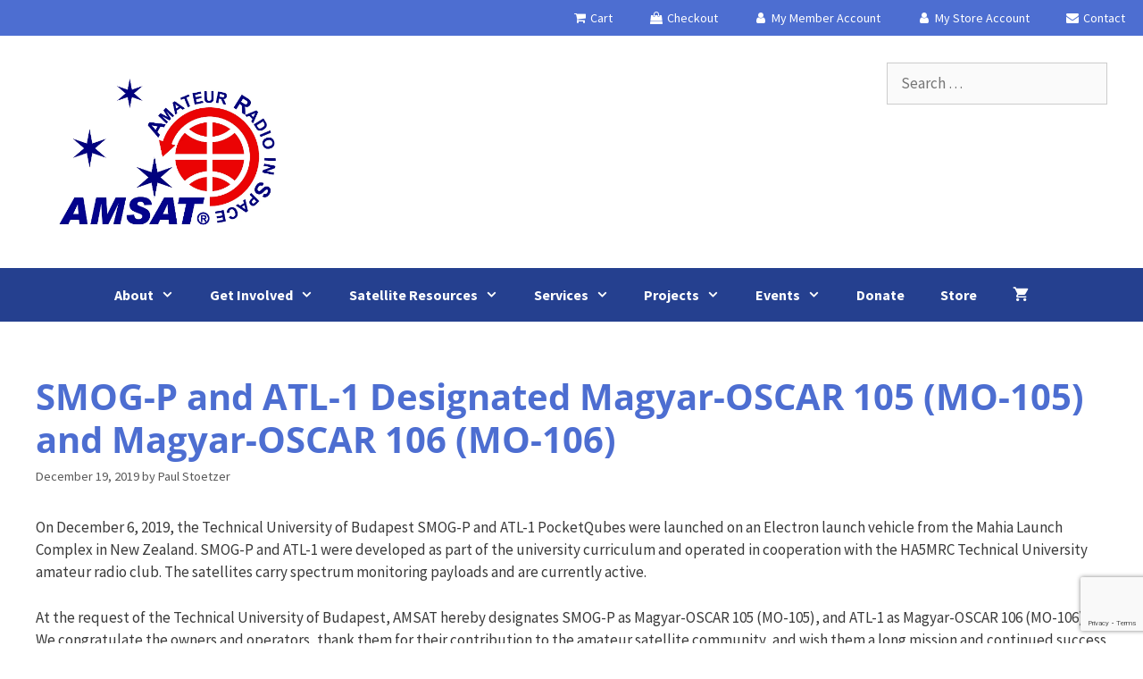

--- FILE ---
content_type: text/html; charset=utf-8
request_url: https://www.google.com/recaptcha/api2/anchor?ar=1&k=6Lek_rgUAAAAAE90fv2EHREQSukrpCsgHNUko5OA&co=aHR0cHM6Ly93d3cuYW1zYXQub3JnOjQ0Mw..&hl=en&v=PoyoqOPhxBO7pBk68S4YbpHZ&size=invisible&anchor-ms=20000&execute-ms=30000&cb=jq7sijmvoj51
body_size: 48664
content:
<!DOCTYPE HTML><html dir="ltr" lang="en"><head><meta http-equiv="Content-Type" content="text/html; charset=UTF-8">
<meta http-equiv="X-UA-Compatible" content="IE=edge">
<title>reCAPTCHA</title>
<style type="text/css">
/* cyrillic-ext */
@font-face {
  font-family: 'Roboto';
  font-style: normal;
  font-weight: 400;
  font-stretch: 100%;
  src: url(//fonts.gstatic.com/s/roboto/v48/KFO7CnqEu92Fr1ME7kSn66aGLdTylUAMa3GUBHMdazTgWw.woff2) format('woff2');
  unicode-range: U+0460-052F, U+1C80-1C8A, U+20B4, U+2DE0-2DFF, U+A640-A69F, U+FE2E-FE2F;
}
/* cyrillic */
@font-face {
  font-family: 'Roboto';
  font-style: normal;
  font-weight: 400;
  font-stretch: 100%;
  src: url(//fonts.gstatic.com/s/roboto/v48/KFO7CnqEu92Fr1ME7kSn66aGLdTylUAMa3iUBHMdazTgWw.woff2) format('woff2');
  unicode-range: U+0301, U+0400-045F, U+0490-0491, U+04B0-04B1, U+2116;
}
/* greek-ext */
@font-face {
  font-family: 'Roboto';
  font-style: normal;
  font-weight: 400;
  font-stretch: 100%;
  src: url(//fonts.gstatic.com/s/roboto/v48/KFO7CnqEu92Fr1ME7kSn66aGLdTylUAMa3CUBHMdazTgWw.woff2) format('woff2');
  unicode-range: U+1F00-1FFF;
}
/* greek */
@font-face {
  font-family: 'Roboto';
  font-style: normal;
  font-weight: 400;
  font-stretch: 100%;
  src: url(//fonts.gstatic.com/s/roboto/v48/KFO7CnqEu92Fr1ME7kSn66aGLdTylUAMa3-UBHMdazTgWw.woff2) format('woff2');
  unicode-range: U+0370-0377, U+037A-037F, U+0384-038A, U+038C, U+038E-03A1, U+03A3-03FF;
}
/* math */
@font-face {
  font-family: 'Roboto';
  font-style: normal;
  font-weight: 400;
  font-stretch: 100%;
  src: url(//fonts.gstatic.com/s/roboto/v48/KFO7CnqEu92Fr1ME7kSn66aGLdTylUAMawCUBHMdazTgWw.woff2) format('woff2');
  unicode-range: U+0302-0303, U+0305, U+0307-0308, U+0310, U+0312, U+0315, U+031A, U+0326-0327, U+032C, U+032F-0330, U+0332-0333, U+0338, U+033A, U+0346, U+034D, U+0391-03A1, U+03A3-03A9, U+03B1-03C9, U+03D1, U+03D5-03D6, U+03F0-03F1, U+03F4-03F5, U+2016-2017, U+2034-2038, U+203C, U+2040, U+2043, U+2047, U+2050, U+2057, U+205F, U+2070-2071, U+2074-208E, U+2090-209C, U+20D0-20DC, U+20E1, U+20E5-20EF, U+2100-2112, U+2114-2115, U+2117-2121, U+2123-214F, U+2190, U+2192, U+2194-21AE, U+21B0-21E5, U+21F1-21F2, U+21F4-2211, U+2213-2214, U+2216-22FF, U+2308-230B, U+2310, U+2319, U+231C-2321, U+2336-237A, U+237C, U+2395, U+239B-23B7, U+23D0, U+23DC-23E1, U+2474-2475, U+25AF, U+25B3, U+25B7, U+25BD, U+25C1, U+25CA, U+25CC, U+25FB, U+266D-266F, U+27C0-27FF, U+2900-2AFF, U+2B0E-2B11, U+2B30-2B4C, U+2BFE, U+3030, U+FF5B, U+FF5D, U+1D400-1D7FF, U+1EE00-1EEFF;
}
/* symbols */
@font-face {
  font-family: 'Roboto';
  font-style: normal;
  font-weight: 400;
  font-stretch: 100%;
  src: url(//fonts.gstatic.com/s/roboto/v48/KFO7CnqEu92Fr1ME7kSn66aGLdTylUAMaxKUBHMdazTgWw.woff2) format('woff2');
  unicode-range: U+0001-000C, U+000E-001F, U+007F-009F, U+20DD-20E0, U+20E2-20E4, U+2150-218F, U+2190, U+2192, U+2194-2199, U+21AF, U+21E6-21F0, U+21F3, U+2218-2219, U+2299, U+22C4-22C6, U+2300-243F, U+2440-244A, U+2460-24FF, U+25A0-27BF, U+2800-28FF, U+2921-2922, U+2981, U+29BF, U+29EB, U+2B00-2BFF, U+4DC0-4DFF, U+FFF9-FFFB, U+10140-1018E, U+10190-1019C, U+101A0, U+101D0-101FD, U+102E0-102FB, U+10E60-10E7E, U+1D2C0-1D2D3, U+1D2E0-1D37F, U+1F000-1F0FF, U+1F100-1F1AD, U+1F1E6-1F1FF, U+1F30D-1F30F, U+1F315, U+1F31C, U+1F31E, U+1F320-1F32C, U+1F336, U+1F378, U+1F37D, U+1F382, U+1F393-1F39F, U+1F3A7-1F3A8, U+1F3AC-1F3AF, U+1F3C2, U+1F3C4-1F3C6, U+1F3CA-1F3CE, U+1F3D4-1F3E0, U+1F3ED, U+1F3F1-1F3F3, U+1F3F5-1F3F7, U+1F408, U+1F415, U+1F41F, U+1F426, U+1F43F, U+1F441-1F442, U+1F444, U+1F446-1F449, U+1F44C-1F44E, U+1F453, U+1F46A, U+1F47D, U+1F4A3, U+1F4B0, U+1F4B3, U+1F4B9, U+1F4BB, U+1F4BF, U+1F4C8-1F4CB, U+1F4D6, U+1F4DA, U+1F4DF, U+1F4E3-1F4E6, U+1F4EA-1F4ED, U+1F4F7, U+1F4F9-1F4FB, U+1F4FD-1F4FE, U+1F503, U+1F507-1F50B, U+1F50D, U+1F512-1F513, U+1F53E-1F54A, U+1F54F-1F5FA, U+1F610, U+1F650-1F67F, U+1F687, U+1F68D, U+1F691, U+1F694, U+1F698, U+1F6AD, U+1F6B2, U+1F6B9-1F6BA, U+1F6BC, U+1F6C6-1F6CF, U+1F6D3-1F6D7, U+1F6E0-1F6EA, U+1F6F0-1F6F3, U+1F6F7-1F6FC, U+1F700-1F7FF, U+1F800-1F80B, U+1F810-1F847, U+1F850-1F859, U+1F860-1F887, U+1F890-1F8AD, U+1F8B0-1F8BB, U+1F8C0-1F8C1, U+1F900-1F90B, U+1F93B, U+1F946, U+1F984, U+1F996, U+1F9E9, U+1FA00-1FA6F, U+1FA70-1FA7C, U+1FA80-1FA89, U+1FA8F-1FAC6, U+1FACE-1FADC, U+1FADF-1FAE9, U+1FAF0-1FAF8, U+1FB00-1FBFF;
}
/* vietnamese */
@font-face {
  font-family: 'Roboto';
  font-style: normal;
  font-weight: 400;
  font-stretch: 100%;
  src: url(//fonts.gstatic.com/s/roboto/v48/KFO7CnqEu92Fr1ME7kSn66aGLdTylUAMa3OUBHMdazTgWw.woff2) format('woff2');
  unicode-range: U+0102-0103, U+0110-0111, U+0128-0129, U+0168-0169, U+01A0-01A1, U+01AF-01B0, U+0300-0301, U+0303-0304, U+0308-0309, U+0323, U+0329, U+1EA0-1EF9, U+20AB;
}
/* latin-ext */
@font-face {
  font-family: 'Roboto';
  font-style: normal;
  font-weight: 400;
  font-stretch: 100%;
  src: url(//fonts.gstatic.com/s/roboto/v48/KFO7CnqEu92Fr1ME7kSn66aGLdTylUAMa3KUBHMdazTgWw.woff2) format('woff2');
  unicode-range: U+0100-02BA, U+02BD-02C5, U+02C7-02CC, U+02CE-02D7, U+02DD-02FF, U+0304, U+0308, U+0329, U+1D00-1DBF, U+1E00-1E9F, U+1EF2-1EFF, U+2020, U+20A0-20AB, U+20AD-20C0, U+2113, U+2C60-2C7F, U+A720-A7FF;
}
/* latin */
@font-face {
  font-family: 'Roboto';
  font-style: normal;
  font-weight: 400;
  font-stretch: 100%;
  src: url(//fonts.gstatic.com/s/roboto/v48/KFO7CnqEu92Fr1ME7kSn66aGLdTylUAMa3yUBHMdazQ.woff2) format('woff2');
  unicode-range: U+0000-00FF, U+0131, U+0152-0153, U+02BB-02BC, U+02C6, U+02DA, U+02DC, U+0304, U+0308, U+0329, U+2000-206F, U+20AC, U+2122, U+2191, U+2193, U+2212, U+2215, U+FEFF, U+FFFD;
}
/* cyrillic-ext */
@font-face {
  font-family: 'Roboto';
  font-style: normal;
  font-weight: 500;
  font-stretch: 100%;
  src: url(//fonts.gstatic.com/s/roboto/v48/KFO7CnqEu92Fr1ME7kSn66aGLdTylUAMa3GUBHMdazTgWw.woff2) format('woff2');
  unicode-range: U+0460-052F, U+1C80-1C8A, U+20B4, U+2DE0-2DFF, U+A640-A69F, U+FE2E-FE2F;
}
/* cyrillic */
@font-face {
  font-family: 'Roboto';
  font-style: normal;
  font-weight: 500;
  font-stretch: 100%;
  src: url(//fonts.gstatic.com/s/roboto/v48/KFO7CnqEu92Fr1ME7kSn66aGLdTylUAMa3iUBHMdazTgWw.woff2) format('woff2');
  unicode-range: U+0301, U+0400-045F, U+0490-0491, U+04B0-04B1, U+2116;
}
/* greek-ext */
@font-face {
  font-family: 'Roboto';
  font-style: normal;
  font-weight: 500;
  font-stretch: 100%;
  src: url(//fonts.gstatic.com/s/roboto/v48/KFO7CnqEu92Fr1ME7kSn66aGLdTylUAMa3CUBHMdazTgWw.woff2) format('woff2');
  unicode-range: U+1F00-1FFF;
}
/* greek */
@font-face {
  font-family: 'Roboto';
  font-style: normal;
  font-weight: 500;
  font-stretch: 100%;
  src: url(//fonts.gstatic.com/s/roboto/v48/KFO7CnqEu92Fr1ME7kSn66aGLdTylUAMa3-UBHMdazTgWw.woff2) format('woff2');
  unicode-range: U+0370-0377, U+037A-037F, U+0384-038A, U+038C, U+038E-03A1, U+03A3-03FF;
}
/* math */
@font-face {
  font-family: 'Roboto';
  font-style: normal;
  font-weight: 500;
  font-stretch: 100%;
  src: url(//fonts.gstatic.com/s/roboto/v48/KFO7CnqEu92Fr1ME7kSn66aGLdTylUAMawCUBHMdazTgWw.woff2) format('woff2');
  unicode-range: U+0302-0303, U+0305, U+0307-0308, U+0310, U+0312, U+0315, U+031A, U+0326-0327, U+032C, U+032F-0330, U+0332-0333, U+0338, U+033A, U+0346, U+034D, U+0391-03A1, U+03A3-03A9, U+03B1-03C9, U+03D1, U+03D5-03D6, U+03F0-03F1, U+03F4-03F5, U+2016-2017, U+2034-2038, U+203C, U+2040, U+2043, U+2047, U+2050, U+2057, U+205F, U+2070-2071, U+2074-208E, U+2090-209C, U+20D0-20DC, U+20E1, U+20E5-20EF, U+2100-2112, U+2114-2115, U+2117-2121, U+2123-214F, U+2190, U+2192, U+2194-21AE, U+21B0-21E5, U+21F1-21F2, U+21F4-2211, U+2213-2214, U+2216-22FF, U+2308-230B, U+2310, U+2319, U+231C-2321, U+2336-237A, U+237C, U+2395, U+239B-23B7, U+23D0, U+23DC-23E1, U+2474-2475, U+25AF, U+25B3, U+25B7, U+25BD, U+25C1, U+25CA, U+25CC, U+25FB, U+266D-266F, U+27C0-27FF, U+2900-2AFF, U+2B0E-2B11, U+2B30-2B4C, U+2BFE, U+3030, U+FF5B, U+FF5D, U+1D400-1D7FF, U+1EE00-1EEFF;
}
/* symbols */
@font-face {
  font-family: 'Roboto';
  font-style: normal;
  font-weight: 500;
  font-stretch: 100%;
  src: url(//fonts.gstatic.com/s/roboto/v48/KFO7CnqEu92Fr1ME7kSn66aGLdTylUAMaxKUBHMdazTgWw.woff2) format('woff2');
  unicode-range: U+0001-000C, U+000E-001F, U+007F-009F, U+20DD-20E0, U+20E2-20E4, U+2150-218F, U+2190, U+2192, U+2194-2199, U+21AF, U+21E6-21F0, U+21F3, U+2218-2219, U+2299, U+22C4-22C6, U+2300-243F, U+2440-244A, U+2460-24FF, U+25A0-27BF, U+2800-28FF, U+2921-2922, U+2981, U+29BF, U+29EB, U+2B00-2BFF, U+4DC0-4DFF, U+FFF9-FFFB, U+10140-1018E, U+10190-1019C, U+101A0, U+101D0-101FD, U+102E0-102FB, U+10E60-10E7E, U+1D2C0-1D2D3, U+1D2E0-1D37F, U+1F000-1F0FF, U+1F100-1F1AD, U+1F1E6-1F1FF, U+1F30D-1F30F, U+1F315, U+1F31C, U+1F31E, U+1F320-1F32C, U+1F336, U+1F378, U+1F37D, U+1F382, U+1F393-1F39F, U+1F3A7-1F3A8, U+1F3AC-1F3AF, U+1F3C2, U+1F3C4-1F3C6, U+1F3CA-1F3CE, U+1F3D4-1F3E0, U+1F3ED, U+1F3F1-1F3F3, U+1F3F5-1F3F7, U+1F408, U+1F415, U+1F41F, U+1F426, U+1F43F, U+1F441-1F442, U+1F444, U+1F446-1F449, U+1F44C-1F44E, U+1F453, U+1F46A, U+1F47D, U+1F4A3, U+1F4B0, U+1F4B3, U+1F4B9, U+1F4BB, U+1F4BF, U+1F4C8-1F4CB, U+1F4D6, U+1F4DA, U+1F4DF, U+1F4E3-1F4E6, U+1F4EA-1F4ED, U+1F4F7, U+1F4F9-1F4FB, U+1F4FD-1F4FE, U+1F503, U+1F507-1F50B, U+1F50D, U+1F512-1F513, U+1F53E-1F54A, U+1F54F-1F5FA, U+1F610, U+1F650-1F67F, U+1F687, U+1F68D, U+1F691, U+1F694, U+1F698, U+1F6AD, U+1F6B2, U+1F6B9-1F6BA, U+1F6BC, U+1F6C6-1F6CF, U+1F6D3-1F6D7, U+1F6E0-1F6EA, U+1F6F0-1F6F3, U+1F6F7-1F6FC, U+1F700-1F7FF, U+1F800-1F80B, U+1F810-1F847, U+1F850-1F859, U+1F860-1F887, U+1F890-1F8AD, U+1F8B0-1F8BB, U+1F8C0-1F8C1, U+1F900-1F90B, U+1F93B, U+1F946, U+1F984, U+1F996, U+1F9E9, U+1FA00-1FA6F, U+1FA70-1FA7C, U+1FA80-1FA89, U+1FA8F-1FAC6, U+1FACE-1FADC, U+1FADF-1FAE9, U+1FAF0-1FAF8, U+1FB00-1FBFF;
}
/* vietnamese */
@font-face {
  font-family: 'Roboto';
  font-style: normal;
  font-weight: 500;
  font-stretch: 100%;
  src: url(//fonts.gstatic.com/s/roboto/v48/KFO7CnqEu92Fr1ME7kSn66aGLdTylUAMa3OUBHMdazTgWw.woff2) format('woff2');
  unicode-range: U+0102-0103, U+0110-0111, U+0128-0129, U+0168-0169, U+01A0-01A1, U+01AF-01B0, U+0300-0301, U+0303-0304, U+0308-0309, U+0323, U+0329, U+1EA0-1EF9, U+20AB;
}
/* latin-ext */
@font-face {
  font-family: 'Roboto';
  font-style: normal;
  font-weight: 500;
  font-stretch: 100%;
  src: url(//fonts.gstatic.com/s/roboto/v48/KFO7CnqEu92Fr1ME7kSn66aGLdTylUAMa3KUBHMdazTgWw.woff2) format('woff2');
  unicode-range: U+0100-02BA, U+02BD-02C5, U+02C7-02CC, U+02CE-02D7, U+02DD-02FF, U+0304, U+0308, U+0329, U+1D00-1DBF, U+1E00-1E9F, U+1EF2-1EFF, U+2020, U+20A0-20AB, U+20AD-20C0, U+2113, U+2C60-2C7F, U+A720-A7FF;
}
/* latin */
@font-face {
  font-family: 'Roboto';
  font-style: normal;
  font-weight: 500;
  font-stretch: 100%;
  src: url(//fonts.gstatic.com/s/roboto/v48/KFO7CnqEu92Fr1ME7kSn66aGLdTylUAMa3yUBHMdazQ.woff2) format('woff2');
  unicode-range: U+0000-00FF, U+0131, U+0152-0153, U+02BB-02BC, U+02C6, U+02DA, U+02DC, U+0304, U+0308, U+0329, U+2000-206F, U+20AC, U+2122, U+2191, U+2193, U+2212, U+2215, U+FEFF, U+FFFD;
}
/* cyrillic-ext */
@font-face {
  font-family: 'Roboto';
  font-style: normal;
  font-weight: 900;
  font-stretch: 100%;
  src: url(//fonts.gstatic.com/s/roboto/v48/KFO7CnqEu92Fr1ME7kSn66aGLdTylUAMa3GUBHMdazTgWw.woff2) format('woff2');
  unicode-range: U+0460-052F, U+1C80-1C8A, U+20B4, U+2DE0-2DFF, U+A640-A69F, U+FE2E-FE2F;
}
/* cyrillic */
@font-face {
  font-family: 'Roboto';
  font-style: normal;
  font-weight: 900;
  font-stretch: 100%;
  src: url(//fonts.gstatic.com/s/roboto/v48/KFO7CnqEu92Fr1ME7kSn66aGLdTylUAMa3iUBHMdazTgWw.woff2) format('woff2');
  unicode-range: U+0301, U+0400-045F, U+0490-0491, U+04B0-04B1, U+2116;
}
/* greek-ext */
@font-face {
  font-family: 'Roboto';
  font-style: normal;
  font-weight: 900;
  font-stretch: 100%;
  src: url(//fonts.gstatic.com/s/roboto/v48/KFO7CnqEu92Fr1ME7kSn66aGLdTylUAMa3CUBHMdazTgWw.woff2) format('woff2');
  unicode-range: U+1F00-1FFF;
}
/* greek */
@font-face {
  font-family: 'Roboto';
  font-style: normal;
  font-weight: 900;
  font-stretch: 100%;
  src: url(//fonts.gstatic.com/s/roboto/v48/KFO7CnqEu92Fr1ME7kSn66aGLdTylUAMa3-UBHMdazTgWw.woff2) format('woff2');
  unicode-range: U+0370-0377, U+037A-037F, U+0384-038A, U+038C, U+038E-03A1, U+03A3-03FF;
}
/* math */
@font-face {
  font-family: 'Roboto';
  font-style: normal;
  font-weight: 900;
  font-stretch: 100%;
  src: url(//fonts.gstatic.com/s/roboto/v48/KFO7CnqEu92Fr1ME7kSn66aGLdTylUAMawCUBHMdazTgWw.woff2) format('woff2');
  unicode-range: U+0302-0303, U+0305, U+0307-0308, U+0310, U+0312, U+0315, U+031A, U+0326-0327, U+032C, U+032F-0330, U+0332-0333, U+0338, U+033A, U+0346, U+034D, U+0391-03A1, U+03A3-03A9, U+03B1-03C9, U+03D1, U+03D5-03D6, U+03F0-03F1, U+03F4-03F5, U+2016-2017, U+2034-2038, U+203C, U+2040, U+2043, U+2047, U+2050, U+2057, U+205F, U+2070-2071, U+2074-208E, U+2090-209C, U+20D0-20DC, U+20E1, U+20E5-20EF, U+2100-2112, U+2114-2115, U+2117-2121, U+2123-214F, U+2190, U+2192, U+2194-21AE, U+21B0-21E5, U+21F1-21F2, U+21F4-2211, U+2213-2214, U+2216-22FF, U+2308-230B, U+2310, U+2319, U+231C-2321, U+2336-237A, U+237C, U+2395, U+239B-23B7, U+23D0, U+23DC-23E1, U+2474-2475, U+25AF, U+25B3, U+25B7, U+25BD, U+25C1, U+25CA, U+25CC, U+25FB, U+266D-266F, U+27C0-27FF, U+2900-2AFF, U+2B0E-2B11, U+2B30-2B4C, U+2BFE, U+3030, U+FF5B, U+FF5D, U+1D400-1D7FF, U+1EE00-1EEFF;
}
/* symbols */
@font-face {
  font-family: 'Roboto';
  font-style: normal;
  font-weight: 900;
  font-stretch: 100%;
  src: url(//fonts.gstatic.com/s/roboto/v48/KFO7CnqEu92Fr1ME7kSn66aGLdTylUAMaxKUBHMdazTgWw.woff2) format('woff2');
  unicode-range: U+0001-000C, U+000E-001F, U+007F-009F, U+20DD-20E0, U+20E2-20E4, U+2150-218F, U+2190, U+2192, U+2194-2199, U+21AF, U+21E6-21F0, U+21F3, U+2218-2219, U+2299, U+22C4-22C6, U+2300-243F, U+2440-244A, U+2460-24FF, U+25A0-27BF, U+2800-28FF, U+2921-2922, U+2981, U+29BF, U+29EB, U+2B00-2BFF, U+4DC0-4DFF, U+FFF9-FFFB, U+10140-1018E, U+10190-1019C, U+101A0, U+101D0-101FD, U+102E0-102FB, U+10E60-10E7E, U+1D2C0-1D2D3, U+1D2E0-1D37F, U+1F000-1F0FF, U+1F100-1F1AD, U+1F1E6-1F1FF, U+1F30D-1F30F, U+1F315, U+1F31C, U+1F31E, U+1F320-1F32C, U+1F336, U+1F378, U+1F37D, U+1F382, U+1F393-1F39F, U+1F3A7-1F3A8, U+1F3AC-1F3AF, U+1F3C2, U+1F3C4-1F3C6, U+1F3CA-1F3CE, U+1F3D4-1F3E0, U+1F3ED, U+1F3F1-1F3F3, U+1F3F5-1F3F7, U+1F408, U+1F415, U+1F41F, U+1F426, U+1F43F, U+1F441-1F442, U+1F444, U+1F446-1F449, U+1F44C-1F44E, U+1F453, U+1F46A, U+1F47D, U+1F4A3, U+1F4B0, U+1F4B3, U+1F4B9, U+1F4BB, U+1F4BF, U+1F4C8-1F4CB, U+1F4D6, U+1F4DA, U+1F4DF, U+1F4E3-1F4E6, U+1F4EA-1F4ED, U+1F4F7, U+1F4F9-1F4FB, U+1F4FD-1F4FE, U+1F503, U+1F507-1F50B, U+1F50D, U+1F512-1F513, U+1F53E-1F54A, U+1F54F-1F5FA, U+1F610, U+1F650-1F67F, U+1F687, U+1F68D, U+1F691, U+1F694, U+1F698, U+1F6AD, U+1F6B2, U+1F6B9-1F6BA, U+1F6BC, U+1F6C6-1F6CF, U+1F6D3-1F6D7, U+1F6E0-1F6EA, U+1F6F0-1F6F3, U+1F6F7-1F6FC, U+1F700-1F7FF, U+1F800-1F80B, U+1F810-1F847, U+1F850-1F859, U+1F860-1F887, U+1F890-1F8AD, U+1F8B0-1F8BB, U+1F8C0-1F8C1, U+1F900-1F90B, U+1F93B, U+1F946, U+1F984, U+1F996, U+1F9E9, U+1FA00-1FA6F, U+1FA70-1FA7C, U+1FA80-1FA89, U+1FA8F-1FAC6, U+1FACE-1FADC, U+1FADF-1FAE9, U+1FAF0-1FAF8, U+1FB00-1FBFF;
}
/* vietnamese */
@font-face {
  font-family: 'Roboto';
  font-style: normal;
  font-weight: 900;
  font-stretch: 100%;
  src: url(//fonts.gstatic.com/s/roboto/v48/KFO7CnqEu92Fr1ME7kSn66aGLdTylUAMa3OUBHMdazTgWw.woff2) format('woff2');
  unicode-range: U+0102-0103, U+0110-0111, U+0128-0129, U+0168-0169, U+01A0-01A1, U+01AF-01B0, U+0300-0301, U+0303-0304, U+0308-0309, U+0323, U+0329, U+1EA0-1EF9, U+20AB;
}
/* latin-ext */
@font-face {
  font-family: 'Roboto';
  font-style: normal;
  font-weight: 900;
  font-stretch: 100%;
  src: url(//fonts.gstatic.com/s/roboto/v48/KFO7CnqEu92Fr1ME7kSn66aGLdTylUAMa3KUBHMdazTgWw.woff2) format('woff2');
  unicode-range: U+0100-02BA, U+02BD-02C5, U+02C7-02CC, U+02CE-02D7, U+02DD-02FF, U+0304, U+0308, U+0329, U+1D00-1DBF, U+1E00-1E9F, U+1EF2-1EFF, U+2020, U+20A0-20AB, U+20AD-20C0, U+2113, U+2C60-2C7F, U+A720-A7FF;
}
/* latin */
@font-face {
  font-family: 'Roboto';
  font-style: normal;
  font-weight: 900;
  font-stretch: 100%;
  src: url(//fonts.gstatic.com/s/roboto/v48/KFO7CnqEu92Fr1ME7kSn66aGLdTylUAMa3yUBHMdazQ.woff2) format('woff2');
  unicode-range: U+0000-00FF, U+0131, U+0152-0153, U+02BB-02BC, U+02C6, U+02DA, U+02DC, U+0304, U+0308, U+0329, U+2000-206F, U+20AC, U+2122, U+2191, U+2193, U+2212, U+2215, U+FEFF, U+FFFD;
}

</style>
<link rel="stylesheet" type="text/css" href="https://www.gstatic.com/recaptcha/releases/PoyoqOPhxBO7pBk68S4YbpHZ/styles__ltr.css">
<script nonce="p0r7giiPsml8gBXQ4AAI5w" type="text/javascript">window['__recaptcha_api'] = 'https://www.google.com/recaptcha/api2/';</script>
<script type="text/javascript" src="https://www.gstatic.com/recaptcha/releases/PoyoqOPhxBO7pBk68S4YbpHZ/recaptcha__en.js" nonce="p0r7giiPsml8gBXQ4AAI5w">
      
    </script></head>
<body><div id="rc-anchor-alert" class="rc-anchor-alert"></div>
<input type="hidden" id="recaptcha-token" value="[base64]">
<script type="text/javascript" nonce="p0r7giiPsml8gBXQ4AAI5w">
      recaptcha.anchor.Main.init("[\x22ainput\x22,[\x22bgdata\x22,\x22\x22,\[base64]/[base64]/bmV3IFpbdF0obVswXSk6Sz09Mj9uZXcgWlt0XShtWzBdLG1bMV0pOks9PTM/bmV3IFpbdF0obVswXSxtWzFdLG1bMl0pOks9PTQ/[base64]/[base64]/[base64]/[base64]/[base64]/[base64]/[base64]/[base64]/[base64]/[base64]/[base64]/[base64]/[base64]/[base64]\\u003d\\u003d\x22,\[base64]\\u003d\\u003d\x22,\[base64]/CqiLCm3RsZgQ4w67CuyYTwrvCtcO/[base64]/DnQLCqMODPzPDrWDCoBTDlQ/CjsOOHMO0AcOCw7LCjsKAbzbClMO4w7ACRH/ChcO2XsKXJ8O6X8OsYG7CpxbDuyTDszEcFVIFckUww64Kw5HCvRbDjcKLQnMmASHDh8K6w40Ow4dWbD7CuMO9wr/[base64]/wqvCtlzDosODSMK2EkI4VETCqMOiw5bDicKawovCnwLDh2Atwr0GV8K0wqTDujrCoMK7dsKJYyzDk8OSQ1VmwrDDi8K/[base64]/w4/CqcK7w5h9wrsHB8KvB3fCs8KRw5/[base64]/DlMKbw43Cjgo8AHYQw68fw7PDrXpiO0vCmU/Di8O0w7zDvBvCssOOLUTCvMKtXyXDisOdwo0bf8OOwq7CqnvDicOJBMKmQsO7wrDDo3DCt8KtbsOdw4LDpg51wpEPYsOUwqXDtGwawrZnwovCgULDiwwpw4jCijbDvFpTJsKYDCXCkWtVEMKvKl4lKMKODMKuET/CqjrDicOCGXRuw4FswokxIcKQw4LChsKnbFzCoMObw7Ayw6kzw5tIRSLCsMOPwpYvwo/Dnw3CnxHClMOdH8KgZA1sbwJTw4rDsSExw6vDisKhwqzDkhd4A2LCu8OcK8KvwrhuB0IMHMKMAsO7NhF/fl3DlcOCRkBVwo1ew7UMIcKvwozDnMOtNcKsw4MqbsO/wqHCv07Dhg19GWlSJcOQw74Vw7pZSUtUw5/DiEjCjMOeFMObHR/CnMKnwpUuwpMUXsOsd3fCj3bCrMOawql8b8K8XVcJw57CiMOaw7lHw7zDh8KbU8OhME5UwqxHJ2oZwrIqwr7CtivDnSjCgcK+wonDvsKGVA3DhcK6fFFTw4DCimkKwr4RETcEw6bDksOMw7bDtcKBesKCwp7CucO6VMO1V8KzQsONw6V/eMOhacOMBMOsEzzCqFzCqTXCjcOOIkTClsKdRAzDvcO7PsOQQsKWJsOpw4DDrzvDvMOqwooVEsO9c8O/HVgie8Onw7nClMKGw74Fwq3DpzfChMOpJynDg8KQaUQmwqbDmMKbwrg0wpvChRbCoMOPw68CwrXCssK4F8Kzw4AmPGpTDn/DosKYB8KAwpLCmnDDpcKkwo7CpMKlwpTDpDQCAgLCjUzClmsdIihNwrN8WsK1Sk5uw4TDuyfDtlvDmMKKWcK0wqwcWcO0wqXChUvDqwIBw7DCisKfdl8awrrClGlUf8KSLH7DqcOpHcOlwqE/wqUhwqg7w6zDhBLCjcKfw64Ow63Co8KZw6FvUTbCsifCpcOqw79Fw5vCtE/Co8O3wrbCqgpVV8K6wppZw5kww4hGSHHDmUlZXTXCkMOZwo3Cm0ttwo45w7kuwoDClcO/[base64]/[base64]/Dvh09w5MkXGDDrV4Wwo3Cpzw6w43DkwbCncK6TsK6w7pOw4V3wrc3wohjwr8aw6bDthIcFMKJVsOGASrCumDCiX0NeSJWwqMFw4sZw6Jdw45Lw7DCicKxUMKVwqDCnlZ4w6Y3wrPCsBMswoliw5jCqMKzMxXCmDhhFcOBwpBLw7w+w4DCln3DkcKqw4s/P2ZXwrg1w6NewrA2ElgpwobDpcKrQMKXw4fCi1xKwrkwXy1iw7nCk8Kew7FPw7zDnQcaw4zDjiFHaMOLCMO6w5fCkktSwoPCtAYBIQLCoiMQwoM+w7jDrktGwpswOi/CisKjwp/CsSnDp8Opwo8uc8KTb8OmaTIpwqLDpy3CtsKPVWN4OwxoYhjCoVt7U3p8wqIhZ0ELRcKNw64nwqLCksKPw4TDmsOcXn89wpfCtMOnP3wcw7/Dm2c3esK4BmdEczTDucO0w67CiMOca8OGLUApw4ZeUjnCusOGcl7ChsO3NcKFdzHCsMKtLhMHGcO0YGjCgMO3ZcKKwr7CoyFQwrbCuEQ6PcOkPMO6WgcswqnCiBVcw6o1FRcwE2MMCsKvY0Q/w5Qcw7fCqC8jaBHCkxHCjMKgW10Gw4hTwpt8MsOrNE98w5TDpMKbw6Zuw4bDtH/DmMOBCDgQDDwzw5QdUsOkw73DlB1kw5vCrTxXYxfDhMKiw5nChMOvwpcYwrTDgSpyw5jCo8OESsKywoEMw4HDiyzDu8O4MyVqRcKYwpUKeDw0w6Y5EUA0O8O5KcOLw53DoMOlDCIQDisrBsK0w5tawpREaQXCkRN3w7TDv1hXw6IVw63DgEoZeWHCo8O/w4xCE8OHwpvDnW7ClMO6wrTDucKnR8O2w6fCv0IwwpkaXcK1w5fCm8O0Gzsgw6bDg1/Cu8O8HVfDsMOJwrDDlsOuwpfDnFzDq8K/w57CjUooHFYmWDwrIsK9IlcyQChceyLCkDDCnURNw6/DqwwiMsOewoAFwqLCixXDmkvDhcKGwrZpBW01RsO0ZR/CnMO9PBzCmcO9w7xXwr0iHMKrw4xEfMKqbjd8QMODwpjDtzRtw6bCtg/Dr0PCsHTDnsOFwq1+w7LCnwDDuG5mw7U9wo7DhsOwwqooSk/DkMKiV2dwdVNmwpxMH1nClcOjRsKfK31swpxnwqNCN8KNV8O7w4HDg8OGw4PCvCdzXcKyRH7CsHwLGiUJw5U5bzZVYMKSFE9/Y2BXVltQaC4RG8KoBClVw7DDuXrDtsOkw7o0wqHCpxbDtiNhW8KLw57CgVoED8KkO27Cu8Oswp0vw7vClmg0wo/DisOnw4rDgMO3BsK2wr7DpWhoAMOiwpVcwpsCwrleBVRnME0GasKFwp7DssK/A8OrwrLCmUxaw6bDj38bwq1bw5kSw6UGfMOgM8OKwpgEaMOiwoMiVDV6wqk1Umd0w6kTC8Oiwq/CjT7DnsKVw7HCnQrCtwrCo8OPV8OnaMKgwqkuwowsTMOVwoI5GMOqwrk4w53CtQLDkX1RTCDDvywVLcKtwp7DksOHc0nDsVhBwrQTw7o1wrnCrxMZDE7Ds8OLw5EIwpLDoMKHw7VKYXJ7wqLDl8Opwo/DscKSwqozZMKWw5vDk8OpUcO2bcOvVjkVOcKZw5fCli9bwqPDgVkowpFfw4zDrRtBY8KBAsKiQsOIYsOww5saV8OlBS3DgsOxNcK/w6cUcVnDkMOiw6XDrAXDnnUJV2pzBiwDwpDDoUjCqRjDqMONGWvDoDTDjGbChSDClsKLwrgWw4Yadl8/wqrCmGEjw4XDscKGwonDml8Zw5vDtmg1V1hNw7hbR8Krw6/CqWrDglzDj8Ogw6kIwoNuRsK5w6jCtyQtwrxTPn06wpxHESQKUU9awrJEcMOHPMKpCSwLdMOpRjHCqD3CrDHDiMKXwonDssKkw7VgwpIYV8OZacOoJTQvwrdSwoVpckzDhsK9cUFHwrXCjmHDrWzDkmHCrEzDkcO/w61WwotCw7pvTBnCh2fDgC7DscO0dSk7c8O1U0ViVAXDlWQ+NQDClGNNKcOgwpk1KiYSah7DkMKHOmZKwq7Dj0zDu8KRw5o/I0XDosOcMVLDgRgTCcKSRGJpw6TDklDCucK6w4ANwr0VP8O6LmfCq8KZw5gxcULCnsKObCXCl8KiRMOhw43Cm0wZwqfCmGp5w7EyL8OlHF7Cu3HCpg7Cs8OVacOiwrs7CMO1PMOqXcODdsOeHX/Clj0CZcO+acO7Uh8EwqTDkcOawrkrOMOidV7Du8Ouw5jCtXodfMO4woxiwqs4wqjCh1MbHMKZwpFqTsOgwqdYCWtAw5vDo8KoLcKswpzDlcKYB8KOPw7DjcKFwqlPwprDnsK/wqDDr8OmeMOMEFgww50Ib8K3YcORdFkGwoIlOjnDrEY+LFs5w7HClcK+wqZdw6vDl8OZBTrCghrCjsKwCcO9w7zCjEHCicOFNsKQKMOGGC9fw5o/GcONJMOqbMK3w5LCuQfDmsKzw7AlPcOWM2jDrGJ2w4YKZsO5bi1nTMKIwpkCWXbCn0TDrUfCkgnCiUpAwo0Kw5nDohrCiSpWwpJ8w4LDqAbDvsO7X3rCv07CtcOzwrvDsMK0AUfCk8K/[base64]/DkQQNwqPDi8K/[base64]/w6V3wrfCjMODw5MHDsOTdcKFw6fDhsKKS8KrwqfCkgPDtlTCuRjDmGtzw5oAYsKuw4k4R3ESw6bDsBx5ABzDhSHDscONK08ow5jCjj/[base64]/DoMK+wovCqcOOwotzw7I8DDrDvXLDn0/DkcOowobDhko6w5lxbRcew5HDgzfDuHFIKXbCoCN3w5XDkA7CscK2wqrDtwjChsOiw6FSw4w3wpRowqfDkcOsw5XCvj9KGQJpbwYcwoXDosOwwqHCk8K6w5vDvV/CkTkqdx9RK8KVK1vDhC8Bw4/Dh8KdDMOFwpoDLMOLw7jDrMKRwpJ1wozDh8OLw6jCrsK3bMKjP2vCicK6wovCiCXDmWvCqcK1wrbCp2d5woRrw5V/wrjCk8OvXDtFTC/DksK6EwjCuMK2wpzDoFwpw7fDu17DkMK4wpTChkzCrBlvHhkOwrLDp13Ciz9bccO5wpglBRDDrRAHZsKWw4DDtGlBwo/Cr8O+cz3Cj07Dh8KMQcOeX3nChsOtASgcZE0Nbkh/wpfCoiLCoTNBw5bCrCzCjWR5G8OYwojDklvDu2Ysw6bCn8OFPRTDpcOJfcObO0I6dz7Cvg9ew78/wrnDgFzDqiYzwrfCrMKtecKzBcKpw7DDo8K+w6d3W8OgLMK0O1fCrgTCm3U1DHrCmMOlwoEGanh6w6HDsXI1WCnCm1UXOMK2Wgt7w57CiB/CtFo6wr91wrNLLTzDlsKBJkg4ETdywrjDohFbwovDjsKkdXnCpsKQw5/Cg1LDhk/Cq8KSw77CucKQw5oMM8O8w4nCqXrCoQTCrm/Cjn9SwrV7wrHDlEjDlTQAL8K4OsK8wr9Aw5FHMTzDqzMkwoIPB8KgClBfw41+w7ZOwod/wqvDp8Okw6HCtMKXwrwkw7tLw6bDtcKYYTrCi8O9NsOIwrVWacKFVAY9wqBbw4HCqcKoJA9CwpQpw4jDhVx2w7lIMgZxDMKpDi7CmMODw7nCtz/ChBVnQiUiYsOFXsOIw6bDvXlgN1XCpsONAsOpAE5zVAZRw7TCj2ghDmgow4zDrMOew7MKwqjDmVBaQxshw5vDuw0ywrvDrMKKw7Agw68yDHTCr8OEV8OUw75mBMKqw4ZuQwTDiMOxR8ODacOsexfCs0vCpifDtG/ChMKOXcK0fcOkVALDqD3DpzrDqsOOwozCtcKww74aC8Osw59JKi/DrErCoEnCp3rDjTMQXVrDkcOMw6HDv8Kxwq/CmnlWby/Cvk1ODMKnw5LCkcOwwrHChB7CjBAZdRctbVk4V1PDsRPDisKfwqzCoMKeJMOsw6rDm8Ojc0/DukzDry3CjsKSdMOSwqrDncK/w67DgcKGAjVuwqtXwp/Dvw5SwpHCgMO+w4oWw692wp3CjMOHV3nDqGrDk8Oywq0Ow6UyScKAw7PCkWLDr8O4w5zDh8OmUhnDqcKQw5TDjSjCpMK2THXDn2gsw6XCnMOhwqMxJ8O9w43CrWhKw4tiw7DCp8ODN8OfPi/Cp8OoVELCrEEtwo7ChSA1wq81wpgHbTPDn2BnwpBiwrUWw5Zlwrtew5B9DUPDkG7CisK7wpvCmMKDw4JYw7cLwpMTw4TCncOXEwIIw6Ulw58SwqnCjQDCrMOoecKgJlzCgEFSccOYQUNUTsKewobDkS/CtycXw49Awq/Dq8KOwp07QMKCw6pZw79HDD8Kw41iJXwCw4bDqiTDs8O/P8OHM8O+G20dUyxTwo7CnMOLwoR+UcOUwo87w5U1w5vCo8O/OAVzf07CnMKfwoLCnEPDsMOYXcKyEcOhYzfChsKOSsKCNMKGXQTDrRgPeUHCosOqOMK+wrzDnMKwc8O4w4pXwrEswr7DkV9deQ/CumTCigcWT8OyecOQYcOybMOtDMO7wox3w43DmTHDjcOJRMO7woTCv13CrsOlwpYkLFJKw60xwoPCvyXCgRHDlB4PTsOrPcKOw4l4KMKkw6ZbZ2PDl0xqwr/DiinDsHsnUQ7DmcKEGMOnO8Otw50lw54eQ8OZNmRCwqXDo8ORwrHCncK4O09/EcK6d8OWw6jCjMKSB8K8YMKXwp4XZcOlSsKJA8OfBMOdGcK+wqvCvgNbwrx/d8OuR10GMMOewojDpzzCmhUnw47Ct3DCusKHw7rClnbCrsO7woHDrMKVW8OcDx/[base64]/DlsKkw5/DnxHDjVHDnwLCiXrCvjoAw70FwoUgw5BUwrnDvDUIw4BPw7/CoMOFLMOJwopQSsOwwrPDgk3Cpj1Ec1QJdMOVbkzDh8KFw49iQQ3Cg8KQacOecwpUwqkAQVNAHBBxwoAlVXgQw50qw4F8e8OHwpdHJcOTwpfCunl5Y8KRwonCmsO/Y8OCTcO0K1DDlMKEwoAxw4d/wogvRsOMw79vw4nChcK+RMK8CWjCl8KcwrLDpcKwQ8OHDcOYw70Zwro9UwIdwoHDicODwrDCmDLDisODwqJ8w6HDllbCgRRfJsOWwozDsAQMcGHCvgcvRsK7OcO5CMKbDVzDlxJQwpzCpMO/F07DuEEfRcOFCsKxwpobQV3Dv1NLwqnDnStUwoLDhRkYVsOha8OiAXvCmsO2wqLCtnzDl2kyKMOxw57Dl8OODCrDlcKDIcOew51+eVjCgFkHw6bDlFktw6RSwq1ewoHCt8KywqfCtj4bwoDDs3o0GsKWAQo6dsO5HEp8w5wnw6wgDwTDmF/[base64]/CklknFmJEwrrCuMOpAAZFwr/Dh3cewqsZwovClmnClz3CslbDg8O1F8KtwqZ6w5Eiw5gHfMO/wqfCmg4JZMKHLX/Ds1TCkcOeLiHCtRleS0IwZsKJLB4ewo0swp3Dp3VPw7zDkMOGwpvCnyEHIMKewr7DrMOXwo91wq4vJEAeMH3CpjzCpB/DqVzCmsKiM8KawpXDvRDCsF8Dw7MvXsOtCXHDqcOfw4LDiMOSNcK/[base64]/DrsOwcsK0dT3DmMKcVFbCpg8RI3RxHsKVwpTDkMKswrjDpzEDNsOzJFXCt3ElwqNWwpHCl8K9MQ1DGsKUUcO0bQ7DrD3Du8KpLnl1RVA2woTCiG/Dj2LCpDvDucOzHcKCCsKbw4vCq8OdOhpCwpXCvMOqDBlEw6XDpcOXwr/DqcOGNMKkQXBYw7wHwosrwojDv8O/wqUUIVjCkMKOwqVSeypzwr14L8KFQCjCnlB5f3Myw4FVRsKJacKJw7EEw718FcOOcjRwwr5Ww5DDjsKqYkAiw7zCtsO6w7nCpMOMBwTDpXoqwovDoz8xOsONOQlEZE3DuFHCgRNZwok/H0h+wr9gSsOMCzBnw5bDmHTDucKww4VRwovDqsKDwqfCsSc7A8K/wpzCtcK/[base64]/Dqx4uNB5CTsK/MsK3w4sQITXCgsKww4jChMKsHkjDpG3Ck8OiOMKNP0rCocKaw4Yuw4k0wrPDvEgYwq/Dgi3Cl8OxwptWG0RZw7x/w6HDhcODJWXDpTfDrsOsXMO8SDZNwqHDpmLCoyQfBcOhw7xAGcKncnI7wrBWT8O0X8KuesOYLk87woR1w7HDtMO9wqHDtcOgwqhewrTDrsKJW8O0Z8OHdnDCvWHCknDCtHYvwqzDtsOIw4MnwpvCvMKIDMOGwqZUwoHCscO/w4DDvMK0w4fDv27CqHHDunZKMsKEH8OZdigPwoVLwp1ywp3DvsOXX2LCrWRwNcOSKQnDl0MFPsOnw5rCmMOFwrLDj8O/[base64]/Cj8KSIcKywppnwqAuT0d9bnNkw7cawr7DukXDnsOBw5bCn8K9wobDtMOHaRN2Dz48BR1jDU/DscKjwqJWw6R7P8OgZcOmwp3Cn8OwFsOawqnCoWkVCMOIE2TCsl4jw7DDgAfCrjsocMOvw5ciw6rCv2tJMxvDhMKKw4EDEMKww5HDk8OmB8ONwpQIYRfCmVTDqTdxw5fCjlUXR8OYO23DlC1uw5JAWcKVF8KRMcK8eEUNwrA3wqgvw6s/w4NSw5HDlxQCdHIiDcKJw6t6EsOWwoXDlcOcI8KZw6jDj1NBDcOARcKXdVrCpAp7wqpDw5jCmUpKSBNqw6zCumQiwpYoQMORfcK/AwMOKTh6wpHCj0VUwpDCk3LCs0zDm8KmTErChl12JcOMw7New68CJsORSEoYZMOeQcKiw7h6w7kzMgpwecOZw4/CkMKrC8OEI3XChsKVPMKOwrHCssO7w4Q0w6PDgcOMwrQIUQQjwrzCgcOgeS3CqMOpecOMw6IzeMOoDhBHTCXDpcKuVcKUwqDClcOVemrDlSnDjWzCojxzSsOVCMOBw4zDoMO1wrVIwrtCZkVdN8OYw44QOMOvSS/CnsKsNGbDljk/dEpfA37ClcKIwq58IAjClsKwfWjClC/CgcKTw4FZPcONwrrCp8KKM8OIG0jClMKawqdSw5rCn8Klw5XDkn7CmnsBw7wmwrkXw7DCg8KZwo3Dv8OMS8KlOMOxw7VAwpjDq8Kpwp5Lw7HCrD9iP8KZD8O3dFbCq8K+S3TCl8Omw6cXw5c9w6NsIcORQMKUw7lQw7fCsn/[base64]/DtcOVw6TDhsKnw6wXacKbQcKjw7PDgT7CiMK2w7ADMxIsLUvCucKGEkEycsKdWmnCncKxwr/[base64]/XAZgBRNnwotoJ0IEGMKow5dxIgZYw4oJw6vCul/[base64]/CgE0oQ8K0wpBhBxvDmzIbdMOBUMK7w4xwwp0bwrJZwpbDr8OIL8OvTMOiwqzDh2/Ci0o6wrvDu8O1DcKbFcOiWcK+EsO6OsKSbMOiDxcMV8OLLidBNFlswrd0LMKGw5HDpsOAw4HCrnDCh2/[base64]/MSsbwoXCgcKoBMKZwqLCuMK6A8KTS8O8HBTCisONHXfDoMKTESMyw5ERH3M9w6oLw5MmMsOdwoQJw4/[base64]/CiEJAwptcw7rDjh5oVMORwrIsVMOuGWDCgBzDlnIIVsKJY3zCuwI3P8KRJsOew6bDrwXCu3shwolXwo5/wrI3w5fDiMOvwrnDvsOlbAXChR0rXDoLCB8iwqFBwppxwpxZw4hlDivCkCXCssKcwq4mw6VKw6nCnh4ew47DtDzDhsKUw5/[base64]/Dv8O1GcOQFHYhwq97w63DiWkvw6XDg8OtwqoYw7kwCFM5GSJzwoVswo/CnnoscMKFw7XCuHA/IwDDiD9RFsKuUcO8WQDDocO4wrYTLcKBAC5Gw64lw7LDjsOUDWbDiknDhcKLPmcIw53CjMKAw5TCosOBwrjCsV9iwrDCixPCuMOIGnAHfD8iwqDCvMOGw6jCh8K2w6E0cwBSE2dZwprCs2XDnlrDtsOmw7LChcKYYVLCgWDCtsOFwpnDgMKOwrd5FT/[base64]/CoR5+wp7Ct8OcXhtJZzJhw5xcwq/Cl8OfwpfCrwLDr8KdE8Omwo3DiB7DknHDnyJDccO9CgrDg8K8QcOZwpVZwpDCnCXDkcKLwq1lw7ZAwq3CnX5QS8KgFlUFw6lgw4kSw77Cvh0kcMOAw49Mwq7DgsO2w5XCkQ8YDm/DpMOKwrI6w6PCqXdifsOQHsKGw713wq4FbSjDhsOhw6zDhxhHwpvCsh0yw43Dp1M+woDDpWZRw5tLbS7ClWrDpcKGwpDCpMK3wq1dw6fCrcOedHnDh8OUUcKbwromw6wVwpzDjAMUwpJZwq/DlRMRw7bDtsKzw7leZmTCr2Yiw4bClGXDrlvCtMOdNMKOb8O3wpXCicOZwo/ClMKDAMKywrnDm8Ktw41pw7JHNgElUHINWcOTaTzDpMKmIMKsw5InUiNWwp5WCcO7G8K3SsOpw54uwphwAMO1wohrOsOcw7glw4tbesKoVsOEWMOvEW19wrnCryfDh8KbwrbDncOYbMKsCEY5GXUYU18Vwo9CHlnDpcKrwokpZRRZw5MGJhvCsMK3w5/[base64]/DusOEbsK1wpYIwph8UGEywpPCjsKcaGxFwpBJw6DCi1lZw5YKGGYww5pkw7XDq8OcfWAvR1/Dr8O8w6BfesO1wqLDhcOYIsK6UsOvAsKZPBTCu8OowrbDs8OBdEkGVgzCinpDw5DCnRzCjcKkFcOGNcK4Y2JVKsOkwp/DocOXw5R+I8OyfcKAWcOHLMKQwrJawrtQw7LCin8IwrLDjS9jwo3DtQJ3w5fCkXVzayZpRsK3wqIbQ8ObNsOKTcOYAMOeRW8qwrpJCgjDhcOgwq/DjkXCqFMPwqFyMsOkAMKbwqTDqTJeXMOOw7DCuT52woDCqMOmwqFLw67Ci8KbLRbCmsONXHIsw6zCssK0w5c/[base64]/XkDCsVwFbcKFw6NTA8KdHk7Ct8K6wqPDhiDDu8OswqFRw6VAD8Ogd8KwwpfDsMO3SjfCmMOaw6HDlcONOArCgHjDmyV1wpA+wrDChsOQaVTDlCjCrsO4KDHCncOMwopdHsOyw5Yjw5kgEBI9d8OALnjCksOvw6Rzw7nCvMOVw4sMJi7DpW/ChQ5+w5sxwoE0FD54w4dyU23CgisvwrnDmsK1T0tew4o/wpQjworDvkPCnRbCkMOuw4vDtMKeMCdCY8KSwrfDpSrCpiZcKMKPFsOrw7lXNcOpwojDjMKTwqDDuMKyCStdNAbDj3rDr8ONw6fCulYPw6LCrsKdB0/[base64]/T8OiwrJVwoF+N8O6w6LCkMOgQsK7wqRoAAHDtnRcKsOGUjfCg1R/wrTCiWQvw5tTLMKUZhrChiXDrMKZU3XCgQ0Qw4dVdcKIIsKbS357ZlPCv3TCvsKXSHnCgVjDqmZbCMKXw5MYw6jCoMKTThxIJHZVO8OYw5XDqsOvwr/[base64]/OAJRbsOIwpzCmsKAN0XCq0XDsFw9EsKXw6vCj8K1w4rCrBwvw4LCsMKffsOfwqlEOBXCssOOVCshw63DgCPDtxBHwqVeWm9DUjrDgyfCs8O/[base64]/[base64]/DuMK3w7oXc0jCrFnCkcK3wqjCri8ow6M/UsO1wqTCnsK2w7rDkcK6Z8OsW8K8w57DsMK3w7zCuzLDtkgQwoDDhD/[base64]/DvMOyTz0fwotcwpIewqJ6BFsJw7Rdw4XDjFx9CMOUf8K0woVfeEA5AE7Cgx4mwrzDnWDDgsKsZknDtcKJKsOiw43Du8O6AsOPMMOWE3/DnsODAS4Aw7Y/XsOMEsO9woHDhBELKBbDpRUjw6lQwqsDICkRGMK4V8KOwoVCw4ALw5JGVcKxwrNFw7NkRcKZJcKBwot5w7zCoMKzGyBNMwnCsMOpwrTDlsOIw4DDtsKlwphQeH/DqMOYI8O+w4XCknJ4J8O/wpRVLz7Dq8KhwrXDpHnDjMKUMjrDixfCqHVJccOhLjnDn8O+w5kIwr/DhGoAKF0UF8OTw4MJS8KOw5MBWn/DpsKtcmrDk8OFw5R5w6PDn8K3w5ZfYDQGw7bCunFxwpZqVQU9w4DDtMKjw67DqMKLwoQ/wobDngIdwrLDgMOLJ8K2w7BgVMOKJjXCpGfCocKcw57Co2RhZcO0w78qOGswXkLCm8KAY2nDn8KxwqF4w50JWCfDiz4/wpDDtMKIw4LCqMKmw4FnQX0gCm06dTrCvcO1f2BQw5bCkiHCm2NrwoUIw6QiwqzDhMO2woILw63CmMKhwozDvRDDhRPDgjZpwo9bOynCmsOQw5DCsMK1w5jCncKuUcKvKMOGw73CvEXCnMKswqRPw6DCoF5Ow5HDlMKXBnwmwo7CoCDDlyHCmcK5wo/Comczwo9zwqPCncO5DsKPT8O7W31JBygYfsKwwoEfw5A/dxNpYMOWcGYWDkLDumZuCsK1dRB9NcO3ESjDgnzCvSYjw4thw5bCi8OCw7RHwqTDkD4WdkNmwovCisOGw63CpGDDkiHDkMKywpBiw6rClwZsw7vCuifDl8O+w6/[base64]/wrh0wonDtwjDncOVwpRaE8KOw5DDmMO/w6fCm8KOwq9eOyjDniNZW8Osw6fCscK+wrDDqsObw6bDlMK+JcOoHxfCk8O0wr8EMmZ8YsOhL3fCvsK4wqjCgcOqXcKWwpnDqW3DpMKmwq3DhElaw4jCpMO6PsO2FMKVWlxeN8KzSx9ONyvCmTEuw4xaI1plLcO4wpzCnH/DqAfDjcO7WMKVfcOwwqLDp8KWw7PCn3QIw7p0wq4bbkRPw6TDhcKkEXAfbMKIwop5V8KDwp3Cjw3ChcKKCcKpK8KkTMK5CsKdw4xDwpRrw6MpwrsawpEdTC/DoCbDkHtNw4F+w7IoDXzCksKBw4fDvcO0FUDCuiDDj8Kjw6/[base64]/[base64]/w4TCqcK/PMKRw6nCnMObw7x9w4NHO8KGClDDlcOCaMObw5LDqS/Cp8ODw6EiNMO5OzTCrMOTfX1UC8Kxw7zCmx3CnsO4RUR/woDDglXCpcOPwoPDpcOwZxPDicKrwo7Cgl7Ckmcvw6LDmsKowqICw7MVwo/[base64]/MsK/Lx49G8O+c8KkGg0FccK7wrrDusKcFcK5YzcEw7nDhGALw4LCrAnDncKCw64xD1rCg8KuT8KHN8OZa8KLA3ROw50vw6bCtD7DjsOvE3jCocKfwo7DnsKpMMKgDG4hH8Kdw7TDnj8mZWAzwoDDusOGHsOOFHUhAcOuwqzDksKPw6luw7nDhcK3LwfDsEdQfQA/WMOfw6huwprDjgfDscOMNcKCdcKtawtPw51fXxpEZiBbwq0jw5/DusKAJcOZwrjCimzDlcOEOsOqwogEwpA5wpMuSEMtVl7DpmpJYMO1w6xKQjXCl8OIYGRVw5NGT8OPMsOxaDcsw4A1NsO0w6TCs8KwUQvCo8OvCUo9w6s2cydce8KkwpbDpUFhKMKPw63ClMKCw7jDmlTCj8K/w7zDhcOTf8OkwpzDs8OFFMOawrXDqMOfw4RFGsOKwrIPwpnCiD5Fw60aw5kDw5M0TgbDriVrw5VNaMOnRsKcdsKtw7g5FcKeQ8KDw7zCocO/G8Krw4vCvz0NUALDtWzCngXDk8KDwp92w6INwpAgCMKUwrZnw7B2PlbCoMO/wrvCoMOAwpnDrMOEwq/Dn1zCgMK2w6hBw60yw7vDp0zCqizCuCgXW8O7w4t0w7bDtSnDunDCuR0wDWDDgETDsVQxw5EidU/CsMOpw5vCrcOiwqVBKcOMEsOKB8OzXsKVwosdw4IRHsOWw6InwrHDrFgsDMKeVMOmEcO2BzPDs8OvP1vCvcO0wpnCkWLDuWoAAsK1wqfCviwadBF/wr3CrMOZwoEiwpVCwrLCnmItw5/[base64]/UcOqw73DhMKtVCJfw4p7KsKkM0nDnzFOLGPDrsK9CUjDrcKewqHCkzFjw6HChMOdwpgww7PCtsOvwp3CqMKzPMKYfGp+F8O1w786GGnCgMO9w4rCt1/DvsOFw4bCh8KIVxBvWBbCnRbCs8KvPQ7DqRDDiCDDtsOiw6h+wrVxw4HCvMKswpvCpsKJbWLDksKOw5sEJw5uwq0eFsODOcKzPMKOwqN6wpHDo8Kew7R1bcO5woXDmQd8w4jDlcOpB8Kvw7ELK8OOacKQXMO/UcKNw6jDjnzDkMKsDMOIUTTCtCHDpAswwod6wp3DlTbDti3CqcKrScKuXz/DhcKkBcOPdsKLPgHCkMOswr7DhHJ9OMOVPcKKw5HDmBjDtcOxwpTCosKeW8O6w6vDpcOnw7/DhEwrQ8KAWcOdKic4U8OkcwTDkg3Di8KCXsKYRMKrwqjCgcKhPQnCh8K+wrTCjjxEw7HCuF0xS8OWWiFbwojDgCDDl8KXw5HCgsOMw7kgE8OlwrPClcKoDMOWwrI5woPDtcKbwoPCk8O1KRo/wqdfc3LDkwPCm17CtxTDjWjDpMOYXi4LwqbCrHbDnm0NaSvCv8ObEMKzwp/ClMOkJcO5wq/CuMOqw7RdL308WRcqSwVtw5LDrcKGw67DtFAoBz4/wpXDhSw1VMK9Tn5lG8OjY3JsTWrCu8K8wp8Lbl7DkETDo3/CkMO0U8ONw6M1dMKYw7PDkkvDkivCvCPDr8KiNUY8wpVewoDCt3nDhjoCw4JEJDJ/WsKULMOyw7PCucO/X23DnsKqI8OwwpsNQMOYw5ECw4LDuSUuVMKhIS9DbMOywpdHw6XCgCTCsW8QL3bDs8Kuwociwq3ChlrDj8KEwrZXw7x4BivCsXlIw5TCtcK9KcOxw6l/wpdCfMO6en51w7vCnA7DnsOkw4UwX1krYV7DpHjCrHAowrnDgVnCpcOJXUfCq8K7fUfCt8KhIVRTw6PDksOZwo/DpMOiZH0YUsKLw6hrLllQwpIPB8KbWMKQw6NIesKBajF5XMK9GMKKw4HCtMORwp9zTcKyHErDksOdIULDscKTwqXCqnzCuMOVB21zGsOGw6nDr1Mww4/[base64]/DjlzCuA/CvHXDtjYywoQQw7MSdMOVwrwbSRYvwovDsg7CssOjacKWOHDDvcKPw7PCo0Ehw70tZ8OVw405w7tff8O3B8O4wpYMfGUsZcOUw4UeEsKHw5bCrMKBLsKhM8KTwr/CnD53DDIbwp4uY1nDgXrDgWNMwrfDiUJIYMOGw5DDiMKpw4Z5w57CgUBeE8KXDMKyw79Mw4jCpcKAwrjCl8K9wr3ChsKpT3XDigF4fcK5BFBiX8ObO8KrwpXDpcOsaFbCpXHDgATCgxNOwpJOw5wfBMOqwpXCsFBWMAFGw5sCY3xBwq/Dm1lhw5J6w6hzwrspGMOAZy8Bwp3DgRrCsMOMwozDtsOow4l8fDHCuFZiw6fCq8Kpw4wcw4ACw5XDt2nDmRbCpsOiVsO8wq0pPEVtJsOmOMKiMS80dldjJMOUCMOAD8OLw71TVRxKwofCusO9dMOWGsOkwp/CvsKgw4/CkWPDjWojd8O8UsKDZcO+FMO3GMKAw5MawpJNw5HDssOAfnJiIsK6w5jClGDDuUddaMKrJBMoJG/Dj1g3HUvDlAPDvsOgw6nCk3pAw5bCvGUjW010esOMwoUqw6Fgw7hRIWXDs30pw4gdQgfCrkvClR/CscK8w5HDmSgzMcK/[base64]/DqsOWcMK+T8KAwozCh8O/wrp6S8OQHCzDhsKFw4jCmcKZwpgOFXHCglTCmsOyMhstw6rDqsKqDzjCvFzDszRhw4bCh8O/ZwpkTVgVwqR/w6bCkhQ3w5Z6aMOpwqQ5w5sRw6bCvVcdwrtFwo/DtxRDWMKrN8O/[base64]/Dg3XDr8ORNcOaw49fw6k/w5sZwqIFRXbDvHsHw6EDc8OLwoRcLcK0JsOrPCtZw7DDpgzCkXXCv0zDi0zDk3XDunwASwLChF7Cs0d7RMKrwrdJw5Aqwo0/[base64]/Dlms/[base64]/wpvDuh7Cq3U7ZmE+wprCij/CmAnCmA5rwoXClzDDt2sfw6wtw4PDpx7DusKKVMKKw5HDvcOuw6tWNj9wwrdHB8KpwpPDuzHDpMKvw4dMw6bCsMKSw7TDvnhlwoHDlAFUNsOQESR5wqXCjcOBw4DDkjpjV8K/I8O9wpgCcsOpPylcwqkIOsOKw4ZOwoEUw5vCph05w4nDr8O+w7LChMOtL1klCMOsJRzDnWvDvCVnwr7DucKPwofDvCLDqMKkOiXDrsOewqDCuMOeaA/ChnHCqU4Xwo/ClMK4BsKnbMKYwoV9wpHDmsKpwoMjw7jCocKrw6LCnhrDnWtVasOfwr8IdlrCv8OMw5HCocOOw7HCnF/[base64]/Cu8Onw7TDlmjDpsKeX2sRw4XDulzCp23DslTDhMKvwoV3wq/CmsO2woAJZzQRJcOzVmkWwozCrgdsUAA7aMOzWsOYwr3DlwAWwoHDmTxnw4jDmMOow4F5woXCrEzCr3bCr8KPYcKyLMO3w5YWwqEkwonDkMKkbhpiKh/CqcObwoNXw5PCoV81wqQ/bcKTwqLDpsOVB8KnwrTCkMKnwpY/wot/YV48wrwTL1LCglrDlsKgSn3CsWDDlTF4OsO9worDtk0Rwq/[base64]/wp9aworCrMOZw4Z3UGLCsGIfwr5Rw5oQwpEiw6EUw6nDuMO4w4cXSMKMEHzDo8K5wrgwwqLDgGjCnsOtw7g8JmdNw5fDuMKIw51UVRVew7HClHbCgcOvfsOfw4TDsFVrw5k9w6Y3wp/Dr8Klw6tYQWjDpgrDvSnCkcKGfsK2wqU+wr7CuMORAFjCtGfCoEXCq3DChMK9ZMO7fMKTZXHDmcO+wpbDnMKGDcKaw4HDuMK8WsKIEsKkesODw4tCe8O9HMOmwrLCtcKwwpILwoZ5wowfw5shw5LDi8K6w5jCkcOKGi4vfiVvdmpSwr0DwqfDmsOCw7fCiG/Cr8O1cBUxwopFAGIJw6JgcWbDuTHCrw52wrxVw6gswrdrw5oVwo7DoBN0V8OLw6vDlw9kwrLCgGPDvsOOIsKUw4nCkcKKwq/[base64]/[base64]/DjMOLCXvCimQSCcK9ecOaGT/DnDnCniPDo1VGIcKnwpTDnGFWSUEOZxZsAUlKw6IgGhDDsQ/[base64]/CtsOHw5l1wpbDnsK/w67DqQBraMOtwp3DlsKnwrBLKG7DgsOEwpMwDsKbw4nCh8Ohw6fDgsO4w7DCmU/DtcKTw5M6w4h5wodHL8OPVsOVwr5EN8OEwpXDicK9wrQdCUZoJxjCrGPCgmfDtBTCuHECbcKKTsOeYMK8QQ8Iw5M4fWTDkArCnMOKEsOzw7fCoDpHwrlXAsOsGcKdwrpaXMKcP8KUGDB0w6NZcS1nU8OPw4PDqT/ChQp6w7XDsMKJYcO/w7rDiBnCqcKpcMOZFzsxAcKJVDRBwqI7wqEcw4lrw7IHw7ZiX8OXwqQSw6fDmcOSwpwmwoDDuW0lUsK9d8O/[base64]/Ck8Ovw4nDozTDk3DDgsKgwpZew4gOfQQRw47CvRXCjMKTwr1qw6vCpMO3YMOGwqlOwr5lwqTDrm3DucKXNT7DrsOOw5TDi8OuV8Kyw7tGwqwGY2gWPTNXK3nDl1hZwo88w4LDgMK/w6fDj8OELsOywpoTcMOkesKXw4HCgkgvIzzCgVnDm0jDl8KkworDpcOlwrQgw5ABXkfDq1XCpgjCh1fDv8ORw7hFEsKuw5BvZMKOBcOUBMOcw73Cr8K+w5xxwpVIw5/DpyQ/w4wnwqjDjTFee8OUZcKbw5/Dj8OfHD4bwq7DoDJSfw9vDCvDlsKtVsO5ezIBB8OxcsKrw7PDuMOlw6jCgcKBWETDmMO6AMOJwrvDvMOweFTDrUktw4nCl8KKSTbCv8OtwofDmyzCg8OLXsONfsOvR8KLw4fCv8OEJcO3wotiw5tBJMO1wrhYwrcKQwhrwrpMw73Dl8OYwr8rwo/CtsOpwoN4w4fDj1fDp8O9wrTDr185YsK2w7jDs0Jkw7xnesORw5oQCsKMSTRrw5o5eMOrPiAfwqsbwrwwwp4AKWFvKAfCusOYfg3DliM8w6XClsKIw6/Dqx3Cr03CjMOkw4t/w4TCn1hEMsK8w6gCwoDDiBTCizjClcOOw4TDg0zCnMOWwpPDvzLDqMOkwr/Cs8KBwoTDrUEOAMOLw5gmw4LCvMOMdkDCgMOrUEfDngDDtR4BwqjDgkPDtXzDk8OMEE/[base64]/DoDMiw6PCpx7CsMOaw5EJcRMdHMK1JlvCpsKfwoYvRFLCpXgOw4HDhMK4a8OgOi/Dgj4Tw7wTwr4hKMOoBMOVw6DCi8OuwqJnOQZiaFLDoh7DrznDhcO0w5g7ZMKXwoLDrVUfJnfDlFnDmsKGw5PDkx4/wrbCvcO0P8OELmsqw4TCi2YMwqRLE8Kcwq7CiSnCh8KPwp5PQ8Obw47Cmx3DvizDhsKFIip9w4IuNG91G8K1wpsRMDzCtcOdwoI2w67DmMOyNQgwwodhwoTDocKvcA5SccKIJldvwqcKwqvDklM/LcKVw6AKOkJeG1JBG0VWw4kkZcOyCcOfaxTCtcOIXmPDg1TCg8KLZsOYL2EtQsOmw5ZkWsONay3DrMOZMcODw4YNwqUvFSTDg8KDcsKvbV3CusKvwokAw6Yiw7bCpcO/[base64]/Cv8Kmw77CiWAQwphAwpPDpMOxcMK5wpXCgyYcw69icFXDvw/DvlYdw6gscTDDkSxJwq14w7lRNMK0ZH12w5IsYMO9JEQjw7BHw6vCl0oXw41Qw6BAw7TDhz98CgwuFcO3TcKCE8KWZE0jWMO+wqDClcOHw4AyN8KhP8K1w7zDosOwNsOzwonDkGNRWsKdcUQpQcK1wqxUfn7DksK3wqAWaVdQwqNgM8OewpRge8OuwqvDnCMwa3s/w5chwr1IE2UXZsOEYsK2PA3DmcOgwrzCo1wKM8OYdANQw4rDj8KtE8O8Y8OAwoUtwqTCigNDwrElbQjDunkcwpgxJzTDqMOkRz54flPDsMO/b37CgjjDuz90RVFXwqHDokbCmW1LwrXDmzU1wp8sw6IzIsOAw7x6EW7CucKbwqdcHB0uHMKqwrDDh2ETbyLDshPDtcOiwq1vwqPDgBfDlcKUfMOZwq3DgcOsw79kwppGw6HDjMKZwpATwpk3wqPCssO+Y8OVWcKNEUwxGcK6w6/CmcKOacKow4vCoAbDo8KEQhzChMOXCCZnw6V2fcKmfsOTfsOPfMKpw7nCqgJzw7ZFw7oIw7Ykw6/Cu8ORwp7DkknDhyTDoWhWPMO7bcOdwoJww53DgAzDl8OnVsOLw6MCcGkpw7IqwpQDVMKrw6YpEVw/w4HDgw03Q8OuClLCnzsowpJlT3PCnMOCUMOTw73ClmUTw7HCicONcCrDqWRUw6M6PMKDR8O4Tgt3JMKQw5/Dm8O0GgZDT0AnwpXClATCtAbDl8OzaykJLMKUW8OUwqZcCsOIw57Cu27DtAvClyzCrVJbwr1EQ19+w4jCusKsThzDh8Kzw5vCuzMuwo4uwpnCmT/[base64]/CklnCj1pwWMOpw5NXd3MewpFUUzPCoAgSe8KMwqnDryZow5HDgzbChMOfwpbDoznDosKLNcKKw63CtirDjMOIwovCgUPCujpzwqk4w50yGk3Cm8ORw6bDo8OhfsKCHAnCvMOKZic8w7VdZW7DvlzCvUsxT8OUZXrCsX7Cg8Khw4rDhMK4d3cfwp/[base64]/w4srw7DDocO6LsOLwpbCvcOzw4cUw5xDwqdKw6jDvcKqD8OGf1vCicKOV0s/GS7CuDxXTnrDtsKEWMKqwrtWw40ow7Brw5fDtsOOwqBjwqzCvcKCw7w7w7bDjsOUw5grHMOVdsOGU8KTSUgpEUDCgMO+LMK9w4LCvsKxw7PCtj81wojCvlAfLH/[base64]\x22],null,[\x22conf\x22,null,\x226Lek_rgUAAAAAE90fv2EHREQSukrpCsgHNUko5OA\x22,1,null,null,null,1,[21,125,63,73,95,87,41,43,42,83,102,105,109,121],[1017145,681],0,null,null,null,null,0,null,0,null,700,1,null,0,\[base64]/76lBhmnigkZhAoZnOKMAhk\\u003d\x22,0,0,null,null,1,null,0,0,null,null,null,0],\x22https://www.amsat.org:443\x22,null,[3,1,1],null,null,null,1,3600,[\x22https://www.google.com/intl/en/policies/privacy/\x22,\x22https://www.google.com/intl/en/policies/terms/\x22],\x22yt/vbJMQZoHqzY4XBtvts+LIn/IjAqBUGMzGfcEEPJI\\u003d\x22,1,0,null,1,1768667498940,0,0,[69,127],null,[62,219],\x22RC-8ZDzfWRD6-tIXA\x22,null,null,null,null,null,\x220dAFcWeA4ru4lXpL4Lts3LViTV32fBmrGCmeXr7_D1a7Spd-XQOxqCJvgaVdJIbbK_DVmhOprlTXP3ob0knL3FoEY2zA7UmzPvwg\x22,1768750298982]");
    </script></body></html>